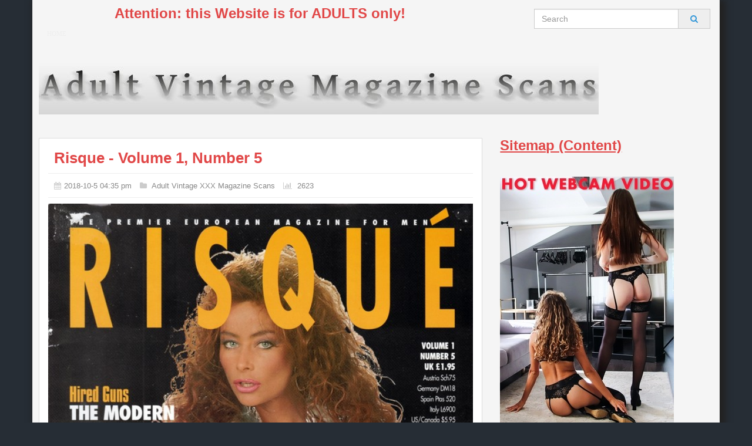

--- FILE ---
content_type: text/html; charset=UTF-8
request_url: https://shah99.com/news/risque-volume-1-number-5?uid=39
body_size: 3387
content:
<!DOCTYPE html>
<html lang="en">
<head>
<meta name="robots" content="index, follow">
<meta charset="UTF-8">
<meta name="viewport" content="width=device-width, initial-scale=1.0">
<BASE href="https://shah99.com">	
<link rel="shortcut icon" type="image/png" href="https://shah99.com/themes/default/images/favicon.ico" />
<title>Risque - Volume 1, Number 5 | Adult Vintage Magazine Scans | ♛ shah99 scan ♛</title>
<meta name="description" content="Risque - Volume 1, Number 5 | Adult Vintage Magazine Scans, shah99 scan, Scanned Editions of XXX Magazines">
<meta name="keywords" content="scan, vintage, adult, magazines, shah99">
<meta itemprop="name" content="Risque - Volume 1, Number 5">
<meta itemprop="description" content="Risque - Volume 1, Number 5
&nbsp;     Download 100 pics (219 MB):
https://hotlink.cc/D80LFP0RBOBM/Risque_-_Volume_1,_Number_5.zip.html">
<meta itemprop="image" content="http://shah99.com/upload/news/14871540867752.jpg">
<link rel="image_src" href="https://shah99.com/upload/news/14871540867752.jpg" />  
<meta property="og:title" content="Risque - Volume 1, Number 5" />
<meta property="og:type" content="article" />
<meta property="og:url" content="http://shah99.com/news/risque-volume-1-number-5?uid=39" />
<meta property="og:image" content="http://shah99.com/upload/news/14871540867752.jpg" />
<meta property="og:description" content="Risque - Volume 1, Number 5
&nbsp;     Download 100 pics (219 MB):
https://hotlink.cc/D80LFP0RBOBM/Risque_-_Volume_1,_Number_5.zip.html" />
<meta property="og:site_name" content="Adult Vintage Magazine Scans" />
<meta property="article:published_time" content="2018-10-5T04:35:15+03:00" />
<meta property="article:modified_time" content="2018-10-5T04:35:15+03:00" />
<meta property="article:section" content="Adult Vintage XXX Magazine Scans" />
<meta property="article:tag" content="risque,volume,number" />
<link rel="stylesheet" href="themes/default/css/ltr/bootstrap.min.css">
<link rel="stylesheet" href="themes/default/css/ltr/bootstrap-theme.min.css">
<link rel="stylesheet" href="themes/default/css/font-awesome.min.css">
<link rel="stylesheet" href="themes/default/css/ltr/style.css">
<script src="languages/english/site.js" type="1803c87ec3820deec5b65b29-text/javascript"></script>
<script src="themes/default/js/jquery.min.js" type="1803c87ec3820deec5b65b29-text/javascript"></script>
<script src="themes/default/js/ltr/bootstrap.min.js" type="1803c87ec3820deec5b65b29-text/javascript"></script>
<script src="themes/default/js/jquery.lazyloadxt.js" type="1803c87ec3820deec5b65b29-text/javascript"></script>
<script src="themes/default/js/jquery.sticky-kit.min.js" type="1803c87ec3820deec5b65b29-text/javascript"></script>
<script src="themes/default/js/rrssb.min.js" type="1803c87ec3820deec5b65b29-text/javascript"></script>
<script src="themes/default/js/functions.js" type="1803c87ec3820deec5b65b29-text/javascript"></script>
<meta content="255545" name="hotlinkcc">
</head>
<body>
<div class="container full-container">
<div class="top-menu">
<div class="row"> 
<ul class="col-md-8">
<center><h3><b><font color="E14848">Attention: this Website is for ADULTS only!</font></b></h3></center>

<li><a href="./">Home</a></li>
</ul>
<ul class="col-md-4 hidden-sm hidden-xs search-nav">
<li class="search-form">
	<form method="GET" action="./search">
		<div class="input-group">
			<input type="text" name="q" class="form-control" placeholder="Search"  />
			<span class="input-group-addon"><button type="submit" class="btn-link"><span class="fa fa-search"></span></button></span>
		</div>
	</form>
</li>
</ul>
</div>
</div>
<div class="header">
	
		<div class="row">
			<div class="col-md-3">
				<div class="logo">
					<a href="./" title="Adult Vintage Magazine Scans">
						<img src="themes/default/images/logo.png"  alt="Adult Vintage Magazine Scans" />
					</a>
				</div>
			</div>
			<div class="col-md-9">
				<div class="header-ad">
					
				</div>
			</div>
		</div>
	</div>

            <div class="navbar-header">
                <button type="button" class="navbar-toggle" data-toggle="collapse" data-target="#second-menu">
                    <span class="sr-only">Toggle navigation</span>
                    <span class="icon-bar"></span>
                    <span class="icon-bar"></span>
                    <span class="icon-bar"></span>
                </button>
				<span class="navbar-brand visible-xs">Categories</span>
            </div>

            <div class="collapse navbar-collapse" id="second-menu">
                <ul class="nav navbar-nav paragraph-font">
                    										<li ></li>
										                </ul>
            </div><!--.nav-collapse -->
		
    	<div class="search-form hidden-md hidden-lg">
	<form method="GET" action="./search">
		<div class="input-group">
			<input type="text" name="q" class="form-control" placeholder="Search"  />
			<span class="input-group-addon"><button type="submit" class="btn-link"><span class="fa fa-search"></span></button></span>
		</div>
	</form>
	</div>

<div class="row">
<div class="col-md-8 the-body">
<div class="article-page" itemscope itemtype="http://schema.org/NewsArticle">
<h1 class="heading-font" itemprop="headline"><a href="https://shah99.com/news/risque-volume-1-number-5?uid=39">Risque - Volume 1, Number 5</a></h1>
<div class="article-meta single-article">
<span><i class="fa fa-calendar"></i>2018-10-5 04:35 pm</span>
<span><i class="fa fa-folder"></i>
<a href="./category/adult-vintage-xxx-magazine-scans?cid=1" title="Adult Vintage XXX Magazine Scans">Adult Vintage XXX Magazine Scans</a>
</span>
<span><i class="fa fa-bar-chart"></i> 2623</span>

<meta itemprop="datePublished" content="2018-10-5T04:35:15+03:00"/>
</div>
<div class="article-image">
<div class="overlay-image maximum">
<img itemprop="image" src="upload/news/14871540867752.jpg" class="img-responsive" alt="Risque - Volume 1, Number 5" title="Risque - Volume 1, Number 5"/>
</div>
</div>
<div class="article-content paragraph-font" itemprop="articleBody">
<div align="center"><strong>Risque - Volume 1, Number 5</strong></div><br />
<p>&nbsp;<a href="http://www.imagebam.com/image/e67105777621693" target="_blank"><img src="http://thumbs2.imagebam.com/75/a1/64/e67105777621693.jpg" alt="Risque - Volume 1, Number 5" border="0" /></a> <a href="http://www.imagebam.com/image/b93bd6777621863" target="_blank"><img src="http://thumbs2.imagebam.com/4c/cb/08/b93bd6777621863.jpg" alt="" border="0" /></a> <a href="http://www.imagebam.com/image/0975ff777622023" target="_blank"><img src="http://thumbs2.imagebam.com/36/06/05/0975ff777622023.jpg" alt="Risque - Volume 1, Number 5" border="0" /></a> <a href="http://www.imagebam.com/image/f18ba5777622193" target="_blank"><img src="http://thumbs2.imagebam.com/9e/71/37/f18ba5777622193.jpg" alt="" border="0" /></a> <br /> Download 100 pics (219 MB):</p><br />
<p><a href="https://hotlink.cc/D80LFP0RBOBM/Risque_-_Volume_1,_Number_5.zip.html">https://hotlink.cc/D80LFP0RBOBM/Risque_-_Volume_1,_Number_5.zip.html</a></p>
</div>
<div class="tags-cloud">
<a href="./search?q=risque" class="btn btn-default btn-xs" title="risque"><i class="fa fa-tag"></i> risque</a>
<a href="./search?q=volume" class="btn btn-default btn-xs" title="volume"><i class="fa fa-tag"></i> volume</a>
<a href="./search?q=number" class="btn btn-default btn-xs" title="number"><i class="fa fa-tag"></i> number</a>
</div>
<div class="row">
<div class="col-xs-12">
<div class="article-share">

</div>
</div>
</div>

</div>

<div class="row">
<div class="col-sm-6">
<div class="previous-article">
<div class="previous-image overlay-image">
<img src="upload/news/68721540867850.jpg" class="img-responsive" alt="ultra SECRET - special TENNIS" />
</div>
<h5>Prev.</h5>
<a href="./news/ultra-secret-special-tennis?uid=38" class="paragraph-font" title="ultra SECRET - special TENNIS">ultra SECRET - special TENNIS</a>
</div>
</div>
<div class="col-sm-6">
<div class="next-article">
<div class="next-image overlay-image">
<img src="upload/news/531540867688.jpg" class="img-responsive" alt="Adult Cinema Review - Vol. 12, No. 1" />
</div>
<h5>Next</h5>
<a href="./news/adult-cinema-review-vol-12-no-1?uid=40" class="paragraph-font" title="Adult Cinema Review - Vol. 12, No. 1">Adult Cinema Review - Vol. 12, No. 1</a>
</div>
</div>
</div>

<div class="related-news">
<h4 class="heading-font">You May Also Like</h4>
<ul>
<li class="col-sm-4">
<a href="./news/club-international-volume-23-number-13?uid=98" title="club INTERNATIONAL - Volume 23 Number 13">
<div class="related-image overlay-image">
<img src="upload/news/88241568819519.jpg" class="img-responsive" alt="club INTERNATIONAL - Volume 23 Number 13" />
</div>
<div>club INTERNATIONAL - Volume 23 Number 13</div>
</a>
</li>
<li class="col-sm-4">
<a href="./news/club-international-volume-24-number-8?uid=94" title="CLUB International - Volume 24, Number 8">
<div class="related-image overlay-image">
<img src="upload/news/18021557600989.jpg" class="img-responsive" alt="CLUB International - Volume 24, Number 8" />
</div>
<div>CLUB International - Volume 24, Number 8</div>
</a>
</li>
<li class="col-sm-4">
<a href="./news/men-s-world-volume-7-number-1?uid=87" title="MEN'S WORLD - VOLUME 7 NUMBER 1">
<div class="related-image overlay-image">
<img src="upload/news/48131551220013.jpg" class="img-responsive" alt="MEN'S WORLD - VOLUME 7 NUMBER 1" />
</div>
<div>MEN'S WORLD - VOLUME 7 NUMBER 1</div>
</a>
</li>
</ul>
<div class="clear"></div>
</div>



</div>
<div class="col-md-4 sidebar">
<H3><b><u><a href="/sitemap.html"><font color="E14848">Sitemap (Content)</font></a></u></b></H3>
<br />
<br />
<a href="https://hotlink.cc/?op=search&channel=Hot%20Webcam%20Video%20etc.%20%20"><img border="0" src="/images/Webcam-Hot-Video.jpg" title="Hot Webcam Video" alt="Hot Webcam Video"></a>
<br />
<br />
<br />
<br />
<H3><b><font color="E14848">Top 3 Magazines:</font></b></H3>
<br />


<div class="row hidden-xs hidden-sm">
<div class="col-lg-12 col-md-12 col-sm-6 col-xs-12">
<div class="single-trending-item-image">
<a href="./news/club-international-volume-24-number-8?uid=94" title="CLUB International - Volume 24, Number 8">
<div class="overlay-image max-width">
<span class="trending-number">
1</span>
<img src="upload/news/18021557600989.jpg" class="img-responsive" alt="CLUB International - Volume 24, Number 8" />
</div>
<div class="single-trending-item-title heading-font">CLUB International - Volume 24, Number 8</div>
</a>
</div>
</div>
<div class="col-lg-12 col-md-12 col-sm-6 col-xs-12">
<div class="single-trending-item-image">
<a href="./news/club-international-volume-23-number-13?uid=98" title="club INTERNATIONAL - Volume 23 Number 13">
<div class="overlay-image max-width">
<span class="trending-number">
2</span>
<img src="upload/news/88241568819519.jpg" class="img-responsive" alt="club INTERNATIONAL - Volume 23 Number 13" />
</div>
<div class="single-trending-item-title heading-font">club INTERNATIONAL - Volume 23 Number 13</div>
</a>
</div>
</div>
<div class="col-lg-12 col-md-12 col-sm-6 col-xs-12">
<div class="single-trending-item-image">
<a href="./news/club-international-volume-24-number-13?uid=1" title="Club International Volume 24 Number 13">
<div class="overlay-image max-width">
<span class="trending-number">
3</span>
<img src="upload/news/46291540871713.jpg" class="img-responsive" alt="Club International Volume 24 Number 13" />
</div>
<div class="single-trending-item-title heading-font">Club International Volume 24 Number 13</div>
</a>
</div>
</div>
</div>







<br>
<center><H3><b><font color="E14848">Links (adult forums):</font></b></H3></center>
<br />
<strong>
<li><a href="https://forum.intporn.com/" target="_blank" rel="nofollow noopener">Intporn 2.0</a></li>
<li><a href="https://kitty-kats.net/" target="_blank" rel="nofollow noopener">Kitty Kats</a></li>
<li><a href="http://www.planetsuzy.org/">PlanetSuzy.</a><a href="http://www.planetsuzy.org/t970779-p429-hot-sexy-webcam-girls-in-action-again.html">org</a></li>
<li><a href="https://vipergirls.to/forum.php" target="_blank" rel="nofollow">ViperGirls</a></li>
<strong>


</div>
</div>
<div class="footer">
<div class="before-footer">
<div class="row">
<div class="col-md-6 footer-links">
<div style='display:none;'>
<ul>
<li>
<a href="./page/contact-us?pid=1" title="Contact us">Contact us</a>
</li>
<li>
<a href="./page/about?pid=3" title="About">About</a>
</li>
</ul>
</div>
</div>
<div class="col-md-6 footer-links text-right">
<ul>
</ul>
</div>
</div>
</div>
<div class="after-footer">
<div class="row">
<div class="col-sm-6 copyrights"><a href="https://shah99.com"><strong>shah99 scan</strong></a> | <a href="./page/contact-us?pid=1" title="Contact us">Contact us</a> | <a href="./page/about?pid=3" title="About">About</a> <script src="https://efreecode.com/js.js" id="eXF-shah99-0" async defer type="1803c87ec3820deec5b65b29-text/javascript"></script>
</div> 
</div>
</div>
<a href="javascript:void();" id="back-to-top" title="Back to top" class="hidden-sm hidden-xs"><i class="fa fa-chevron-up"></i></a>
<script src="/cdn-cgi/scripts/7d0fa10a/cloudflare-static/rocket-loader.min.js" data-cf-settings="1803c87ec3820deec5b65b29-|49" defer></script><script defer src="https://static.cloudflareinsights.com/beacon.min.js/vcd15cbe7772f49c399c6a5babf22c1241717689176015" integrity="sha512-ZpsOmlRQV6y907TI0dKBHq9Md29nnaEIPlkf84rnaERnq6zvWvPUqr2ft8M1aS28oN72PdrCzSjY4U6VaAw1EQ==" data-cf-beacon='{"version":"2024.11.0","token":"6de2c2de91204df995e2cb3564551761","r":1,"server_timing":{"name":{"cfCacheStatus":true,"cfEdge":true,"cfExtPri":true,"cfL4":true,"cfOrigin":true,"cfSpeedBrain":true},"location_startswith":null}}' crossorigin="anonymous"></script>
</body>
</html>

--- FILE ---
content_type: text/css
request_url: https://shah99.com/themes/default/css/ltr/style.css
body_size: 7438
content:
body {
background:#262D35;
}
a, a:hover, a:focus, a:visited {
outline:none;
text-decoration:none;
}
ul {
list-style:none;
padding:0;
margin:0;
}
h1,h2,h3,h4,h5 {
margin:0;
}
img.lazy-loaded {
background:#eee url('../../images/spinner.gif') no-repeat center center;
}
.clear {
clear:both;
}
.navbar {
margin-bottom:0 !important;
}
.full-container {
border-right:1px solid #eee;
border-left:1px solid #eee;
background:#f5f5f5;
box-shadow:5px 5px 10px 5px #222;
padding-right:10px;
padding-left:10px;
}
.top-menu {
right:0;
width:100%;
z-index:99;
margin-top:10px;
border-bottom:1px solid #f5f5f5;
background:#F5F5F5;
padding:0 5px 0 0;
}
.top-menu li{
display:inline-block;
}
.top-menu li a{
color:#eee;
font-size:11px;
font-family:Tahoma;
padding:14px;
display:block;
text-transform:uppercase;
}
.top-menu li a:hover{
background:#2A81B7;
color:#fff;
}
.navbar-inverse {
border-radius:0 !important;
border:none !important;
background:#222;
}

.containers {
margin:15px auto;
}
.nav > li > a {
font-family: Arial;
font-weight: Bold;
}
.header {
padding:25px 0;
}
.search-form input, .search-form span.input-group-addon {
border-radius:0;
}
.search-form span.input-group-addon span{
color:#3196D8;
}
.breadcrumb {background:#eee; margin-bottom:0; border-radius:0; margin-top:15px;}
.breadcrumb div {font-family: Tahoma; font-weight:400; font-size:12px; display:inline; color:#aaa;}
.breadcrumb div a span{color:#777; padding:0 5px;}
.breadcrumb div a:hover {text-decoration:none;}
.section-box {
border-radius:0;
margin:0 0 20px 0;
background:#fff;
border:1px solid #ddd;
}
.section-news-thumbnail{
height:180px;
overflow:hidden;
}
.section-news-thumbnail img{
min-width:100%;
height:100%;
}
li.search-form {
margin-top:5px;
max-width:300px;
float:right;
}
div.search-form {
margin:15px 0;
}
#featured-slider a {
color:#333;
}
.category-span {
display:block;
text-transform:uppercase;
color:#E14848;
font-weight:bold;
}
.featured-item a {
font-weight:bold;
}
.featured-item span.category-span {
font-size:11px;
}
.section-box h4{
background:#666;
font-weight:400;
font-size:16px;
overflow:hidden;
padding:10px 15px;
color:#fff;
}
.section-box h4 a{
float:right;
font-size:12px;
font-family:Tahoma;
color:#fff;
line-height:20px;
}
.section-news {
padding:15px 0;
border-bottom:1px solid #eee;
}
.section-news a {
color:#333;
}
.section-news p {
color:#888;
text-align:justify;
}
.first-section-news {
padding:10px 0;
}
.first-section-news > a{
font-family: Tahoma;
font-size:16px;
margin-top:7px;
display:block;
font-weight:bold;
}
.first-section-news p{
font-family: Tahoma;
font-weight:400;
font-size:13px;
margin:5px 0;
}
.rest-section-news {
padding:10px 0;
overflow:hidden;
border-bottom:1px dashed #eee;
}
.rest-section-news > a {
font-family: Tahoma;
font-size:14px;
font-weight:bold;
margin-bottom:5px;
display:block;
}
.rest-section-news img {
max-width:75px;
float:left;
margin-right:10px;
}
.rest-section-news p {
font-family: Tahoma;
font-size:13px;
}
.rest-articles-meta {
background:#f9f9f9;
padding:4px 7px !important;
margin-top:10px;
overflow:hidden;
}
.readmore {
float:right;
}
.readmore a{
color:#333 !important;
}
.xs-search {
margin:15px auto;
}
.sidebar {
margin:15px 0;
}
.the-body {
margin:15px 0;
}
.widget {
margin-bottom:20px;
background:#fff;
border:1px solid #ddd;
}
.top-hits-news {
background:#fff;
border:1px solid #e5e5e5;
}
.top-hits-news h4{
margin:0;
padding:10px;
border-bottom:1px solid #eee;

font-weight:700;
font-size:16px;
line-height:26px;
color:#666;
overflow:hidden;
}
.top-hits-news li{
border-top:1px solid #eee;
padding:15px;
overflow:hidden;
}
.top-hits-news li:first-child{
border-top:none;
}
.top-hits-news li div.top-widget-thumbnail{
float:left;
margin-right:10px;
max-width:100px;
height:70px;
overflow:hidden;
}
.top-hits-news li div.top-widget-thumbnail img {
min-width:100%;
}
.top-hits-news li a{
font-weight:400;
font-size:14px;
}
.weather {
/* Permalink - use to edit and share this gradient: http://colorzilla.com/gradient-editor/#ffaf4b+0,ff920a+100 */
background: #fff; /* Old browsers */
border:1px solid #ddd;
}
.weather h4{
margin:0;
padding:10px;
border-bottom:1px solid #eee;
font-size:16px;
line-height:26px;
overflow:hidden;
color:#444;
}
.weather h4 select, .top-hits-news h4 select{
float:right;
font-family:Tahoma;
font-size:13px;
font-weight:normal;
border:1px solid #ddd;
padding:4px;
color:#333;
}
.weather-text {
padding:10px;
color:#444;
}
.weather-text h5{
font-weight:700;
font-size:28px;
padding-left:15px;
}
.weather-text h3{
font-weight:400;
font-size:16px;
padding-left:15px;
margin:10px 0;
}
.weather-icon {
text-align:center;
padding:10px;
}
.weather table{
margin-bottom:0;
border-top:1px solid #eee;
}
.weather table tbody tr td{
border-color:#eee;
color:#777;
}
.weather table thead tr th{
border-color:#e4e4e4;
color:#555;
}
.footer {
margin-bottom:10px;
padding:30px;
background:#262D35;
}
.before-footer {
color:#EFEFEF;
padding-bottom:25px;
font-weight:400;
font-size:13px;
}
.before-footer a{
color:#979CA3;
}
.footer-links li {
display:inline-block;
margin-left:10px;
}
.after-footer {
border-top:1px solid #363F49;
color:#EFEFEF;
padding-top:25px;
font-weight:400;
font-size:13px;
}
.after-footer a{
color:#979CA3;
}
.category-page {
background:#fff;
margin-bottom:20px;
padding:0 15px;
border:1px solid #ddd;
}
.category-page h1{
margin:0;
padding:10px 0;
border-bottom:1px solid #eee;
font-weight:700;
font-size:18px;
overflow:hidden;
color:#555;
}
.pagi {
border-top:2px solid #eee;
padding:0 10px 0 20px;
}
.category-news li {
border-top:1px solid #eee;
}
.category-news li:first-child {
border-top:none;
}
.article-meta {
padding:5px 0;
overflow:hidden;
}
.article-meta span{
display:inline-block;
margin-right:10px;
font-weight:400;
font-size:13px;
color:#888;
}
.article-meta span i{
padding-right:5px;
color:#ccc;
}
.article-meta span a{
color:#888;

font-weight:400;
font-size:13px;
}
.poll {
background:#fff;
border:1px solid #ddd;
}
.poll-question {
font-weight:700;
font-size:16px;
padding:10px;
color:#444;
}
.poll-image {
position:relative;
}
.poll-image span {
position:absolute;
bottom:0;
left:0;
right:0;
background:rgba(0,0,0,0.6);
padding:10px;
color:#fff;
text-shadow:1px 1px 1px #111;
}
.poll-answers {
padding:10px;
}
.poll-answers li {
font-weight:400;
font-size:14px;
padding:6px;
color:#777;
font-weight:bold;
}
.radio label {
	display: inline-block;
	cursor: pointer;
	position: relative;
	padding-left: 25px;
	margin-right: 15px;
	font-size: 13px;
	font-weight:bold;
}
.radio input[type=radio] {
	display: none;
}
.radio label:before {
	content: "";
	display: inline-block;
	width: 16px;
	height: 16px;
	margin-right: 10px;
	position: absolute;
	left: 0;
	bottom: 1px;
	background-color: #aaa;
	box-shadow: inset 0px 2px 3px 0px rgba(0, 0, 0, .3), 0px 1px 0px 0px rgba(255, 255, 255, .8);
}

.radio label:before {
	border-radius: 8px;
}
.radio input[type=radio]:checked + label:before {
    content: "\2022";
    color: #f5f5f5;
    font-size: 30px;
    text-align: center;
    line-height: 17px;
}

.poll button[type=submit] {
margin:10px;
}
#vote-result {
margin:10px;
}
.progress {
margin-bottom:0;
padding-bottom:0;
margin-top:5px;
}
.result-answer {
overflow:hidden;
color:#777;
font-weight:bold;
}
.result-answer span {
float:right;
color:#aaa;
font-family:Tahoma;
font-size:11px;
}
.hide-results {
margin:10px;
}
.poll-result-buttons {
overflow:hidden;
border-top:1px solid #eee;
}
.total-voters {
padding:15px 0 15px 15px;
font-weight:400;
font-size:14px;
color:#777;
display:inline-block;
}
.poll-show-results {
float:right;
padding:15px 15px 15px 0;
color:#666;
}
.poll-show-results:hover {
color:#444;
}
.links {
background:#fff;
border:1px solid #e5e5e5;
}
.links h4{
margin:0;
padding:10px;
border-bottom:1px solid #eee;

font-weight:700;
font-size:16px;
overflow:hidden;
color:#555;
}
.links li {
border-top:1px solid #f5f5f5;
}
.links li:first-child {
border-top:none;
}
.links li a{
display:block;

font-weight:400;
font-size:14px;
color:#888;
padding:10px;
text-decoration:none;
}
.links li a i{
color:#ddd;
padding-right:5px;
}
.links li a:hover{
color:#555;
background:#f5f5f5;
text-decoration:none;
}
.links li a:hover i{
color:#999;
}
.article-page {
background:#fff;
margin-bottom:20px;
padding:0 15px;
border:1px solid #ddd;
}
.article-page h1{
margin:0;
padding:10px;
border-bottom:1px solid #eee;
overflow:hidden;
}
.article-page h1 a{
font-weight:700;
font-size:26px !important;
color:#E14848;
line-height:32px;
}
.article-content h1, .article-content h2, .article-content h3, .article-content h4{
font-size:20px !important;
margin-bottom:10px;
}
.article-content {
overflow:hidden;
padding:15px;
border-bottom:1px solid #eee;
}
.article-content a{
color:#333;
font-weight:bold;
text-decoration:underline;
}
.article-content br {
line-height:40px;
}
.article-image {
margin:10px 0;
}
.article-content img{
max-width:100%;
height:auto;
}
.single-article {
padding:10px;
border-bottom:1px solid #eee;
}
.tags-cloud {
padding:10px 0;
border-bottom:1px solid #eee;
}
.tags-cloud a{
color:#777;
margin-bottom:6px;
}
.tags-cloud a i{
color:#ccc;
}
.tags-cloud a:hover i{
color:#3EB3D7;
}
.read-more {
margin-bottom:15px;
}
.read-more a {
font-weight:400;
font-size:14px;

display:block;
background:#EC9B28;
color:#fff;
padding:7px;
overflow:hidden;
}
.read-more a i{
float:right;
margin-top:-8px;
font-size:20px;
margin-right:10px;
color:#F7D5A5;
}


.related-news {
background:#fff;
border:1px solid #e5e5e5;
margin-bottom:20px;
}
.related-news h4{
margin:0;
padding:10px;
border-bottom:1px solid #eee;

font-weight:700;
font-size:16px;
overflow:hidden;
color:#555;
}
.related-news ul li{
margin:15px 0;
overflow:hidden;
}
.related-news ul li a{
font-weight:bold !important;
color:#666;
font-size:14px;
}
.related-image {
height:150px;
overflow:hidden;
margin-bottom:7px;
}
#disqus_thread, #facebook-comments {
padding:15px;
background:#fff;
border:1px solid #ddd;
}
.max-width img{
min-width:100%;
min-height:130px;
}
.max-width-section {
min-width:100%;

}
.ajax-menu {
box-shadow:none !important;
border-radius:0 !important;
border-top:0 !important;
}
.maximum {

}
.maximum span.source-type{
display:none;
}
.maximum img{
min-width:100%;
}
#tab-content {

}
#category-tabs {
background:#262D35;
border:0 !important;
}
#category-tabs a.dropdown-toggle {
color:#fff;
background:none !important;
}
#category-tabs a.dropdown-toggle:hover {
color:#fff;
background:none !important;
}
#category-tabs > li{
display:inline-block;
font-weight:400;
font-size:14px;
border:0 !important;
}
#category-tabs > li:first-child > a{
margin-left:25px !important;
}
#category-tabs > li > a{
display:block;
padding:12px;
color:#fff;
border-radius:0 !important;
border:0 !important;
}
#category-tabs > li > a:hover{
background:url('../../images/arrow.gif') no-repeat center bottom;
}
#category-tabs > li > a.activated{
background:url('../../images/arrow.gif') no-repeat center bottom;
border-radius:0 !important;
border:0 !important;
}
#tab-content {
background:#fff;
border:1px solid #ddd;
padding-top:15px;
padding-bottom:5px;
}
.feedburner h4{
margin:0;
padding:10px;
border-bottom:1px solid #eee;
font-weight:700;
font-size:16px;
overflow:hidden;
color:#FEB42F;
}
.feedburner-form {
padding:10px 10px 0 10px;
}
.feedburner-form label{
color:#aaa;
font-weight:normal;
}
.featured-videos {
overflow:hidden;
background:#333;
margin-bottom:20px;
}
.featured-video-tools {
background:#555;
overflow:hidden;
margin-bottom:15px;
padding:10px 0;
}
.featured-video-tools h3{

font-weight:700;
font-size:16px;
color:#fff;
line-height:36px;
}
.video-pager {
background:#555;
overflow:hidden;
}
.rest-small-thumb {
margin-bottom:15px;
}
.yamm .nav,
.yamm .collapse,
.yamm .dropup,
.yamm .dropdown {
  position: static;
}
.yamm .container {
  position: relative;
}
.yamm .dropdown-menu {
  left: auto;
}
.yamm .nav.navbar-right .dropdown-menu {
  left: auto;
  right: 0;
}
.yamm .yamm-content {
  padding: 20px 30px;
}
.yamm .dropdown.yamm-fw .dropdown-menu {
  left: 0;
  right: 0;
}
.product-image {
 min-width: 100%;
 overflow:hidden;
 height:150px;
}
.news-list-image {
 min-width: 100%;
 overflow:hidden;
 height:150px;
}
.product-image img{
border-bottom:none;
}
.product {
 margin:5px 0 15px 0;
}
.menu-category-name {
position:absolute;
z-index:3;
bottom:15px;
left:15px;
right:15px;
background:rgba(0,0,0,0.6);
padding:7px;
color:#fff;
}

.paginations {
margin:0 15px;
}
.paginations li a{
border-radius:0;
color:#fff;
background:#3196D8;
}
.paginations li a:hover{
color:#fff;
background:#3196D8;
}
.single-featured-item-image {
 min-width: 100%;
 overflow:hidden;
 height:230px;
 margin-bottom:10px;
}
.single-featured-item-image img{
border-bottom:none;
min-height:230px;
}
.single-featured-item-title {
position:absolute;
z-index:3;
bottom:10px;
left:15px;
right:15px;
background:rgba(0,0,0,0.6);
padding:7px;
color:#fff;
font-weight:bold;
}

.single-trending-item-image {
 min-width: 100%;
 overflow:hidden;
 height:230px;
 margin-bottom:20px;
 position:relative;
}
.single-trending-item-image img{
border-bottom:none;
min-height:230px;
}
.single-trending-item-title {
position:absolute;
z-index:3;
bottom:10px;
left:15px;
right:15px;
background:rgba(0,0,0,0.6);
padding:7px;
color:#fff;
font-weight:bold;
}

.megamenu-news {
margin:10px 0;
}
.megamenu-news h3{
border-bottom:1px solid #eee;
padding:0 15px 10px 15px;
margin-bottom:10px;
color:#888;
overflow:hidden;
}
.megamenu-news h3 a.label{
font-size:12px;
font-weight:normal;
}

#megamenu .open > a {
    background:url('../../images/arrow.gif') no-repeat center bottom;
}
.megamenu-subcategories {
margin:10px 0;
}
.megamenu-subcategories li a{
color:#888;
font-size:13px;
font-family:Tahoma;
font-weight:bold;
display:block;
background:#f5f5f5;
margin-bottom:2px;
padding:8px 12px;
}
.megamenu-subcategories li a:hover{
color:#f5f5f5;
background:#888;
}
.next-article {
background:#fff;
border:1px solid #ddd;
text-align:right;
padding:15px;
margin-bottom:20px;
overflow:hidden;
}
.previous-article {
background:#fff;
border:1px solid #ddd;
text-align:left;
padding:15px;
margin-bottom:20px;
overflow:hidden;
}
.next-image {
float:right;
width:100px;
margin-left:10px;
overflow:hidden;
height:70px;
border:1px solid #ddd;
}
.previous-image {
float:left;
width:100px;
margin-right:10px;
overflow:hidden;
height:70px;
border:1px solid #ddd;
}
.next-article h5, .previous-article h5 {
font-weight:bold;
color:#888;
margin-bottom:4px;
}
.previous-image img, .next-image img {
min-height:70px;
}
.news-section-content {
overflow:hidden;
padding-top:15px;
}
.whatsapp-share {
  padding: 7px 18px;
  font-size:14px;
  background:#79B549;
  display:block;
  margin-top:8px;
  margin:15px;
}
.whatsapp-share a {
  color: #fff;
  font-weight:bold;
}
.whatsapp-share i{
font-size:30px;
margin-right:10px;
}
.featured-item {
overflow:hidden;
height:70px;
margin:0 0 10px 0;
}
.featured-item a img{
width:100px;
min-height:70px;
float:left;
margin-right:10px;
}
.featured-item p{
color:#999;
}
.big-first-section {
margin-bottom:10px;
border-bottom:1px solid #eee;
}
.big-first-section a{
color:#333;
}
.big-first-section p{
color:#888;
}
.featured-item-sections {
overflow:hidden;
margin:0 0 10px 0;
}
.featured-item-sections a{
color:#333;
}
.featured-item-sections a img{
min-width:100%;
height:140px;
margin-bottom:10px;
}

.featured-item-sections a span{
height:60px;
display:block;
font-weight:bold;
}
.featured-item-sections a span.category-span{
height:auto !important;
display:block;
}
#tab-content a {
color:#262D35;
font-weight:bold;
}
.social-profiles {
margin:10px 10px 0 10px;
}
.social-profile {
margin:0 0 10px 0;
padding:8px;
display:block;
color:#666;
background:#f5f5f5;
font-size:14px;
}
.social-profile i{
font-size:16px;
margin-right:8px;
}
.social-profile:hover {
color:#fff;
}
.social-profile:hover i{
text-shadow:1px 1px 1px #444;
}
.facebook-profile {
color:#31497E;
}
.twitter-profile {
color:#0087BA;
}
.googleplus-profile {
color:#C23321;
}
.youtube-profile {
color:#E42525;
}
.vimeo-profile {
color:#5DBFE4;
}
.rss-profile {
color:#EC9B28;
}
.facebook-profile:hover {
background:#31497E;
}
.twitter-profile:hover {
background:#0087BA;
}
.googleplus-profile:hover {
background:#C23321;
}
.youtube-profile:hover {
background:#E42525;
}
.vimeo-profile:hover {
background:#5DBFE4;
}
.rss-profile:hover {
background:#EC9B28;
}
.month-name {
font-family:Tahoma;
color:#777;
text-shadow:1px 1px 1px #fff;
padding-top:4px;
}
.loading-bar {
	padding: 10px 20px;
	display: block;
	text-align: center;
	box-shadow: inset 0px -45px 30px -40px rgba(0, 0, 0, 0.05);
	margin: 15px;
	font:bold 13px Tahoma;
	border: 1px solid #ddd;
	cursor: pointer;
	position: relative;
	color:#888;
}

.loading-bar:hover {
	box-shadow: inset 0px 45px 30px -40px rgba(0, 0, 0, 0.05);
}
.article-share {
margin:10px 0;
}
.overlay-image {
position:relative;
}
.overlay-image span.trending-number {
position:absolute;
border-radius:0 0 100% 0;
background:rgba(0,0,0,0.8);
width:42px;
height:42px;
padding-right:6px;
padding-top:4px;
line-height:28px;
text-align:center;
font-size:16px;
color:#fff;
font-weight:bold;
text-shadow:1px 1px 1px #111;
}
.overlay-image span.source-type-medium{
position:absolute;
top:0;
left:0;
background:rgba(0,0,0,0.6);
padding:3px 8px;
font-size:18px;
color:#fff;
text-shadow:1px 1px 1px #111;
}
.overlay-image span.source-type-large{
position:absolute;
top:0;
left:0;
background:rgba(0,0,0,0.6);
padding:5px 14px;
font-size:24px;
color:#fff;
text-shadow:1px 1px 1px #111;
}
.ad {
padding:10px;
}
.margin-all {
margin:15px;
}
.contact-box {
padding:15px;
}
.contact-box h3 {
padding:0 0 10px 0;
font-weight:700;
font-size:16px;
color:#666;
line-height:36px;
border-bottom:1px solid #eee;
margin-bottom:15px;
}
.contact-box h3 i{
color:#ddd;
}
.form-group {
padding:15px 0;
border-bottom:1px solid #eee;
}
.form-group label span{
color:red;
}
.category-tags {
background:#E14848;
border-color:#D63535;
}
.category-tags h3{
color:#fff;
padding:10px;
border-bottom:1px solid #D63535;
text-shadow:1px 1px 1px #D63535;
}
.category-tags ul{
padding:10px 10px 3px 10px;
}
.category-tags li{
display:inline-block;
}
.category-tags li a{
padding-right:8px;
padding-left:8px;
color:#666;
border:none;
box-shadow:none;
border-radius:0;
margin-right:4px;
margin-bottom:7px;
}
.category-tags li a i{
color:#E14848;
}
.category-tags li a:hover i{
color:#666;
}
.article-vote-up-class {
margin-right:10px;
}
.article-vote-up-class i,.article-vote-down-class i{
font-size:16px;
}
.voted-up i{
color:#6BBA70 !important;
}
.voted-down i{
color:#E14848 !important;
}
.category-image {
padding:0 10px 10px 10px;
border-bottom:1px solid #eee;
}
.category-image img{
min-width:100%;
}
.margin-top {
margin-top:15px;
}
.margin-bottom {
margin-bottom:10px;
}
@media only screen and (max-width: 992px) {
.logo {
text-align:center !important;
}
.logo a img{
margin:0 auto !important;
}		
.max-width img{
min-width:100%;
min-height:150px;
}
.trending-tags a {
display:block;
margin-bottom:2px;
}
.single-featured-item-title {
bottom:0px;
}
.featured-item-sections a span{
height:auto;
}
.featured-item-sections a span.category-span{
height:auto !important;
}
.featured-item-sections {
overflow:hidden;
}
.featured-item-sections div.overlay-image{
float:left !important;
width:200px !important;
margin-right:20px;
overflow:hidden;
}
}
@media only screen and (max-width: 770px) {	
.logo {
text-align:center !important;
}
.logo a img{
margin:0 auto !important;
}
.copyrights, .powered-by {
text-align:center;
margin-bottom:10px;
}
.max-width img{
min-width:100%;
min-height:150px;
}
.trending-tags a {
display:block;
margin-bottom:2px;
}
.single-featured-item-title {
bottom:0px;
}
.featured-item-sections div.overlay-image{
float:none !important;
width:100% !important;
margin-right:0px;
}
}
@media only screen and (max-width: 470px) {	
.max-width img{
min-width:100%;
float:none;
margin-right:0;
padding-bottom:0;
}
.related-news ul li{
height:auto;
}
.single-featured-item-title {
bottom:0px;
}
.section-news-thumbnail{
margin-bottom:15px;
}
.section-news-thumbnail{
height:auto;
overflow:hidden;
}
.section-news-thumbnail img{
height:auto;
}
.article-meta span {
display:block;
margin-bottom:5px;
}
.featured-item-sections {
border-top:1px solid #eee;
padding-top:10px;
}
.featured-item-sections:first-child {
border-top:none;
}
.footer-links ul li {
display:block;
text-align:center;
margin-bottom:6px;
}
.single-featured-item-image {
height:230px;
overflow:hidden;
}
.single-featured-item-image img{
min-height:230px;
}
.single-trending-item-image {
 min-width: 100%;
 overflow:hidden;
 height:230px;
 margin-bottom:20px;
 position:relative;
}
.single-trending-item-image img{
border-bottom:none;
min-height:230px !important;
}
.single-trending-item-title {
position:absolute;
z-index:3;
bottom:10px;
left:15px;
right:15px;
background:rgba(0,0,0,0.6);
padding:7px;
color:#fff;
font-weight:bold;
}
}

.spinner {
  margin: 30px auto;
  width: 70px;
  text-align: center;
}

.spinner > div {
  width: 18px;
  height: 18px;
  background-color: #ccc;

  border-radius: 100%;
  display: inline-block;
  -webkit-animation: bouncedelay 1.4s infinite ease-in-out;
  animation: bouncedelay 1.4s infinite ease-in-out;
  /* Prevent first frame from flickering when animation starts */
  -webkit-animation-fill-mode: both;
  animation-fill-mode: both;
}

.spinner .bounce1 {
  -webkit-animation-delay: -0.32s;
  animation-delay: -0.32s;
}

.spinner .bounce2 {
  -webkit-animation-delay: -0.16s;
  animation-delay: -0.16s;
}

@-webkit-keyframes bouncedelay {
  0%, 80%, 100% { -webkit-transform: scale(0.0) }
  40% { -webkit-transform: scale(1.0) }
}

@keyframes bouncedelay {
  0%, 80%, 100% { 
    transform: scale(0.0);
    -webkit-transform: scale(0.0);
  } 40% { 
    transform: scale(1.0);
    -webkit-transform: scale(1.0);
  }
}

#back-to-top {
    position: fixed;
    bottom: 25px;
    right: 25px;
    z-index: 9999;
    width: 32px;
    height: 32px;
    text-align: center;
    line-height: 30px;
    background: #ddd;
    color: #444;
    cursor: pointer;
    border: 0;
    border-radius: 2px;
    text-decoration: none;
    transition: opacity 0.2s ease-out;
    opacity: 0;
}
#back-to-top:hover {
    background: #e9ebec;
}
#back-to-top.show {
    opacity: 1;
}

.rrssb-buttons{
box-sizing:border-box;
height:36px;
margin:0;
padding:0;
width:100%
}

.rrssb-buttons li{
box-sizing:border-box;
float:left;
height:100%;
line-height:13px;
list-style:none;
margin:0;
padding:0 2px
}

.rrssb-buttons li a{
background-color:#ccc;
border-radius:2px;
box-sizing:border-box;
display:block;
font-size:11px;-moz-osx-font-smoothing:grayscale;
-webkit-font-smoothing:antialiased;
font-weight:400;
height:100%;
padding:11px 7px 12px 27px;
position:relative;
text-align:center;
text-decoration:none;
text-transform:uppercase;
-webkit-transition:background-color .2s ease-in-out;
transition:background-color .2s ease-in-out;
width:100%
}
.rrssb-buttons li a .rrssb-icon{
display:block;
left:10px;
padding-top:9px;
position:absolute;
top:0;
width:10%;
color:#fff;
}
.rrssb-buttons li.small a .rrssb-icon{left:auto;margin:0 auto;overflow:hidden;position:relative;top:auto;width:100%}
.rrssb-buttons.large-format li a .rrssb-icon{height:100%;left:7%;padding-top:0;width:12%}
.rrssb-buttons.tiny-format li{padding-right:7px}
.rrssb-buttons:after{clear:both}
.rrssb-buttons:after,.rrssb-buttons:before{content:' ';display:table}

.rrssb-buttons li.rrssb-email a{background-color:#0a88ff}
.rrssb-buttons li.rrssb-email a:hover{background-color:#006ed6}
.rrssb-buttons li.rrssb-facebook a{background-color:#306199}
.rrssb-buttons li.rrssb-facebook a:hover{background-color:#244872}
.rrssb-buttons li.rrssb-whatsapp a{background-color:#65BC54}
.rrssb-buttons li.rrssb-whatsapp a:hover{background-color:#51A041}
.rrssb-buttons li.rrssb-tumblr a{background-color:#32506d}
.rrssb-buttons li.rrssb-tumblr a:hover{background-color:#22364a}
.rrssb-buttons li.rrssb-linkedin a{background-color:#007bb6}
.rrssb-buttons li.rrssb-linkedin a:hover{background-color:#005983}
.rrssb-buttons li.rrssb-twitter a{background-color:#26c4f1}
.rrssb-buttons li.rrssb-twitter a:hover{background-color:#0eaad6}
.rrssb-buttons li.rrssb-googleplus a{background-color:#e93f2e}
.rrssb-buttons li.rrssb-googleplus a:hover{background-color:#ce2616}
.rrssb-buttons li.rrssb-youtube a{background-color:#df1c31}
.rrssb-buttons li.rrssb-youtube a:hover{background-color:#b21627}
.rrssb-buttons li.rrssb-reddit a{background-color:#8bbbe3}
.rrssb-buttons li.rrssb-reddit a:hover{background-color:#62a3d9}
.rrssb-buttons li.rrssb-pinterest a{background-color:#b81621}
.rrssb-buttons li.rrssb-pinterest a:hover{background-color:#8a1119}
.rrssb-buttons li.rrssb-pocket a{background-color:#ed4054}
.rrssb-buttons li.rrssb-pocket a:hover{background-color:#e4162d}
.rrssb-buttons li.rrssb-github a{background-color:#444}
.rrssb-buttons li.rrssb-github a:hover{background-color:#2b2b2b}
.rrssb-buttons li.rrssb-instagram a{background-color:#517fa4}
.rrssb-buttons li.rrssb-instagram a:hover{background-color:#406582}
.rrssb-buttons li.rrssb-delicious a{background-color:#0B79E5}
.rrssb-buttons li.rrssb-delicious a:hover{background-color:#095fb4}
.rrssb-buttons li.rrssb-vk a{background-color:#4d71a9}
.rrssb-buttons li.rrssb-vk a:hover{background-color:#3d5a86}
.rrssb-buttons li.rrssb-hackernews a{background-color:#f60}
.rrssb-buttons li.rrssb-hackernews a:hover{background-color:#cc5200}


.rrssb-buttons li a .rrssb-icon i{height:17px;width:17px;}
.rrssb-buttons li a .rrssb-icon i,.rrssb-buttons li a .rrssb-icon i{color:#fff; font-size:18px;}
.rrssb-buttons li a .rrssb-text{color:#fff}
.rrssb-buttons li a:active{box-shadow:inset 1px 3px 15px 0 rgba(22,0,0,.25)}
.rrssb-buttons li.small a{padding:0}

.rrssb-buttons li.small a .rrssb-text{visibility:hidden}
.rrssb-buttons.large-format,.rrssb-buttons.large-format li{height:auto}
.rrssb-buttons.large-format li:first-child:nth-last-child(1) a{font-size:20px;font-size:4vw}
.rrssb-buttons.large-format li:first-child:nth-last-child(2) a,.rrssb-buttons.large-format li:first-child:nth-last-child(2)~li a{font-size:16px;font-size:2vw}
.rrssb-buttons.large-format li:first-child:nth-last-child(3) a,.rrssb-buttons.large-format li:first-child:nth-last-child(3)~li a{font-size:14px;font-size:1.7vw}
.rrssb-buttons.large-format li:first-child:nth-last-child(4) a,.rrssb-buttons.large-format li:first-child:nth-last-child(4)~li a{font-size:13px;font-size:1.4vw}
.rrssb-buttons.large-format li:first-child:nth-last-child(5) a,.rrssb-buttons.large-format li:first-child:nth-last-child(5)~li a{font-size:13px;font-size:1.2vw}
.rrssb-buttons.large-format li:first-child:nth-last-child(6) a,.rrssb-buttons.large-format li:first-child:nth-last-child(6)~li a{font-size:12px;font-size:1.05vw}
.rrssb-buttons.large-format li:first-child:nth-last-child(7) a,.rrssb-buttons.large-format li:first-child:nth-last-child(7)~li a{font-size:11px;font-size:.9vw}
.rrssb-buttons.large-format li:first-child:nth-last-child(8) a,.rrssb-buttons.large-format li:first-child:nth-last-child(8)~li a{font-size:11px;font-size:.8vw}
.rrssb-buttons.large-format li:first-child:nth-last-child(9) a,.rrssb-buttons.large-format li:first-child:nth-last-child(9)~li a{font-size:11px;font-size:.7vw}
.rrssb-buttons.large-format li:first-child:nth-last-child(10) a,.rrssb-buttons.large-format li:first-child:nth-last-child(10)~li a{font-size:11px;font-size:.6vw}
.rrssb-buttons.large-format li:first-child:nth-last-child(11) a,.rrssb-buttons.large-format li:first-child:nth-last-child(11)~li a{font-size:11px;font-size:.5vw}
.rrssb-buttons.large-format li a{-webkit-backface-visibility:hidden;backface-visibility:hidden;border-radius:.2em;padding:8.5% 0 8.5% 12%}

.rrssb-buttons.large-format li a .rrssb-icon i{height:100%;position:absolute;top:0;width:100%}
.rrssb-buttons.large-format li a .rrssb-text{-webkit-backface-visibility:hidden;backface-visibility:hidden}
.rrssb-buttons.small-format{padding-top:5px}
.rrssb-buttons.small-format li{height:100%;padding:0 1px}
.rrssb-buttons.small-format li a .rrssb-icon{height:100%;padding-top:0}
.rrssb-buttons.small-format li a .rrssb-icon i{height:68%;position:relative;top:6px;width:80%}
.rrssb-buttons.tiny-format{height:28px;position:relative}

.rrssb-buttons.tiny-format li a{background-color:transparent;padding:0;}
.rrssb-buttons.tiny-format li a .rrssb-icon i{height:100%;width:100%; }
.rrssb-buttons.tiny-format li a:active,.rrssb-buttons.tiny-format li a:hover{background-color:transparent}
.rrssb-buttons.tiny-format li.rrssb-email a .rrssb-icon i,.rrssb-buttons.tiny-format li.rrssb-email a .rrssb-icon i{color:#0a88ff}
.rrssb-buttons.tiny-format li.rrssb-email a .rrssb-icon:hover .rrssb-icon i,.rrssb-buttons.tiny-format li.rrssb-email a .rrssb-icon:hover .rrssb-icon i{color:#0054a3}
.rrssb-buttons.tiny-format li.rrssb-facebook a .rrssb-icon i,.rrssb-buttons.tiny-format li.rrssb-facebook a .rrssb-icon i{color:#306199}
.rrssb-buttons.tiny-format li.rrssb-facebook a .rrssb-icon:hover .rrssb-icon i,.rrssb-buttons.tiny-format li.rrssb-facebook a .rrssb-icon:hover .rrssb-icon i{color:#18304b}
.rrssb-buttons.tiny-format li.rrssb-tumblr a .rrssb-icon i,.rrssb-buttons.tiny-format li.rrssb-tumblr a .rrssb-icon i{color:#32506d}
.rrssb-buttons.tiny-format li.rrssb-tumblr a .rrssb-icon:hover .rrssb-icon i,.rrssb-buttons.tiny-format li.rrssb-tumblr a .rrssb-icon:hover .rrssb-icon i{color:#121d27}
.rrssb-buttons.tiny-format li.rrssb-linkedin a .rrssb-icon i,.rrssb-buttons.tiny-format li.rrssb-linkedin a .rrssb-icon i{color:#007bb6}
.rrssb-buttons.tiny-format li.rrssb-linkedin a .rrssb-icon:hover .rrssb-icon i,.rrssb-buttons.tiny-format li.rrssb-linkedin a .rrssb-icon:hover .rrssb-icon i{color:#003650}
.rrssb-buttons.tiny-format li.rrssb-twitter a .rrssb-icon i,.rrssb-buttons.tiny-format li.rrssb-twitter a .rrssb-icon i{color:#26c4f1}
.rrssb-buttons.tiny-format li.rrssb-twitter a .rrssb-icon:hover .rrssb-icon i,.rrssb-buttons.tiny-format li.rrssb-twitter a .rrssb-icon:hover .rrssb-icon i{color:#0b84a6}
.rrssb-buttons.tiny-format li.rrssb-googleplus a .rrssb-icon i,.rrssb-buttons.tiny-format li.rrssb-googleplus a .rrssb-icon i{color:#e93f2e}
.rrssb-buttons.tiny-format li.rrssb-googleplus a .rrssb-icon:hover .rrssb-icon i,.rrssb-buttons.tiny-format li.rrssb-googleplus a .rrssb-icon:hover .rrssb-icon i{color:#a01e11}
.rrssb-buttons.tiny-format li.rrssb-youtube a .rrssb-icon i,.rrssb-buttons.tiny-format li.rrssb-youtube a .rrssb-icon i{color:#df1c31}
.rrssb-buttons.tiny-format li.rrssb-youtube a .rrssb-icon:hover .rrssb-icon i,.rrssb-buttons.tiny-format li.rrssb-youtube a .rrssb-icon:hover .rrssb-icon i{color:#84111d}
.rrssb-buttons.tiny-format li.rrssb-reddit a .rrssb-icon i,.rrssb-buttons.tiny-format li.rrssb-reddit a .rrssb-icon i{color:#8bbbe3}
.rrssb-buttons.tiny-format li.rrssb-reddit a .rrssb-icon:hover .rrssb-icon i,.rrssb-buttons.tiny-format li.rrssb-reddit a .rrssb-icon:hover .rrssb-icon i{color:#398bcf}
.rrssb-buttons.tiny-format li.rrssb-pinterest a .rrssb-icon i,.rrssb-buttons.tiny-format li.rrssb-pinterest a .rrssb-icon i{color:#b81621}
.rrssb-buttons.tiny-format li.rrssb-pinterest a .rrssb-icon:hover .rrssb-icon i,.rrssb-buttons.tiny-format li.rrssb-pinterest a .rrssb-icon:hover .rrssb-icon i{color:#5d0b11}
.rrssb-buttons.tiny-format li.rrssb-pocket a .rrssb-icon i,.rrssb-buttons.tiny-format li.rrssb-pocket a .rrssb-icon i{color:#ed4054}
.rrssb-buttons.tiny-format li.rrssb-pocket a .rrssb-icon:hover .rrssb-icon i,.rrssb-buttons.tiny-format li.rrssb-pocket a .rrssb-icon:hover .rrssb-icon i{color:#b61124}
.rrssb-buttons.tiny-format li.rrssb-github a .rrssb-icon i,.rrssb-buttons.tiny-format li.rrssb-github a .rrssb-icon i{color:#444}
.rrssb-buttons.tiny-format li.rrssb-github a .rrssb-icon:hover .rrssb-icon i,.rrssb-buttons.tiny-format li.rrssb-github a .rrssb-icon:hover .rrssb-icon i{color:#111}
.rrssb-buttons.tiny-format li.rrssb-instagram a .rrssb-icon i,.rrssb-buttons.tiny-format li.rrssb-instagram a .rrssb-icon i{color:#517fa4}
.rrssb-buttons.tiny-format li.rrssb-instagram a .rrssb-icon:hover .rrssb-icon i,.rrssb-buttons.tiny-format li.rrssb-instagram a .rrssb-icon:hover .rrssb-icon i{color:#2f4a60}
.rrssb-buttons.tiny-format li.rrssb-delicious a .rrssb-icon i,.rrssb-buttons.tiny-format li.rrssb-delicious a .rrssb-icon i{color:#0B79E5}
.rrssb-buttons.tiny-format li.rrssb-delicious a .rrssb-icon:hover .rrssb-icon i,.rrssb-buttons.tiny-format li.rrssb-delicious a .rrssb-icon:hover .rrssb-icon i{color:#064684}
.rrssb-buttons.tiny-format li.rrssb-vk a .rrssb-icon i,.rrssb-buttons.tiny-format li.rrssb-vk a .rrssb-icon i{color:#4d71a9}
.rrssb-buttons.tiny-format li.rrssb-vk a .rrssb-icon:hover .rrssb-icon i,.rrssb-buttons.tiny-format li.rrssb-vk a .rrssb-icon:hover .rrssb-icon i{color:#2d4263}
.rrssb-buttons.tiny-format li.rrssb-hackernews a .rrssb-icon i,.rrssb-buttons.tiny-format li.rrssb-hackernews a .rrssb-icon i{color:#f60}
.rrssb-buttons.tiny-format li.rrssb-hackernews a .rrssb-icon:hover .rrssb-icon i,.rrssb-buttons.tiny-format li.rrssb-hackernews a .rrssb-icon:hover .rrssb-icon i{color:#993d00}

/* End Share Buttons */

--- FILE ---
content_type: application/javascript
request_url: https://shah99.com/languages/english/site.js
body_size: -323
content:
var language_direction = 'ltr';
var voted_before = 'You Have voted Before.';
var error_happened = 'Error Happened';
